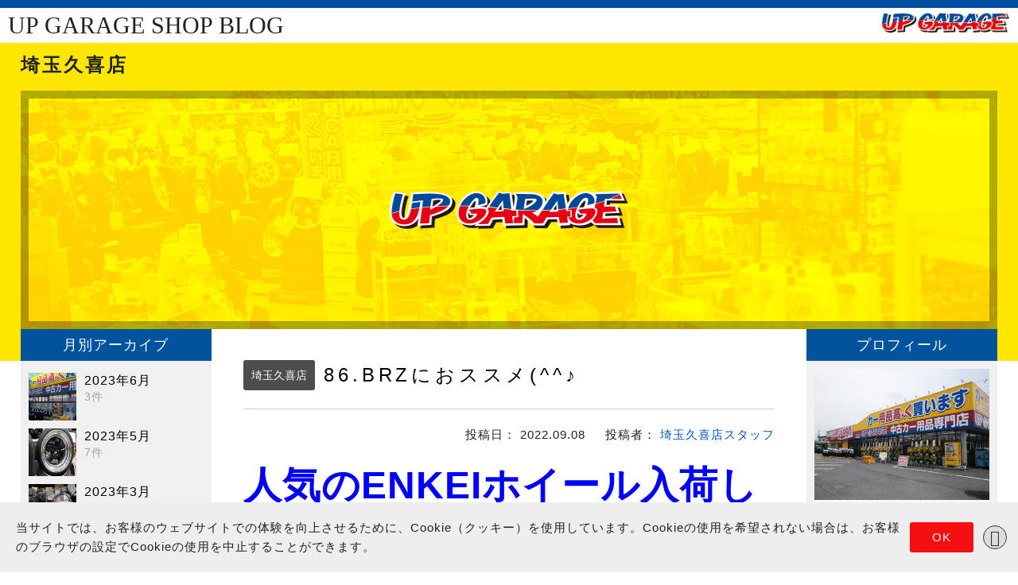

--- FILE ---
content_type: text/html; charset=UTF-8
request_url: https://www.upgarage.com/shopblog/205/2022/09/08/86-brz%E3%81%AB%E3%81%8A%E3%82%B9%E3%82%B9%E3%83%A1%E2%99%AA/
body_size: 59452
content:

<!DOCTYPE html>
<html lang="ja">
<head>
<meta charset="utf-8">
<meta http-equiv="X-UA-Compatible" content="IE=edge">
<meta name="viewport" content="width=device-width, initial-scale=1.0, minimum-scale=1.0, maximum-scale=1.0, user-scalable=no">

						<title>86.BRZにおススメ(^^♪｜アップガレージ埼玉久喜店 公式SHOPブログ</title>
		<meta name="description" content="人気のENKEIホイール入荷しました(=ﾟωﾟ)ﾉ 86.BRZにぴったりサイズ(*´▽｀*)！！ ENKEI Racing RSM9 ピアノブラック + FEDERAL SS95 タイヤホイールセット価格です(≧▽≦)">
<meta name="keywords" content="中古パーツ,中古カー用品,中古カーパーツ,中古バイクパーツ,中古バイク用品,中古自動車パーツ,中古車パーツ,通販,通信販売,ネット通販,UPGARAGE,アップガレージ">

<!--[if lt IE 9]>
<script src="//ie7-js.googlecode.com/svn/version/2.1(beta4)/IE9.js"></script>
<script src="//cdn.jsdelivr.net/html5shiv/3/html5shiv.min.js"></script>
<script src="//cdn.jsdelivr.net/respond/1/respond.min.js"></script>
<script src="//cdn.jsdelivr.net/css3pie/2/PIE_IE9.js"></script>
<![endif]-->

<!--[if lt IE 8]>
<script src=”//cdn.jsdelivr.net/selectivizr/1/selectivizr.min.js”></script>
<script src="//cdn.jsdelivr.net/css3pie/2/PIE_IE678.js"></script>
<![endif]-->

<!--Google APIs jQuery-->
<link rel="stylesheet" href="//ajax.googleapis.com/ajax/libs/jqueryui/1/themes/smoothness/jquery-ui.css">
<script src="//ajax.googleapis.com/ajax/libs/jquery/2.0.2/jquery.min.js"></script>
<script src="//ajax.googleapis.com/ajax/libs/jqueryui/1/jquery-ui.min.js"></script>
<!--/Google APIs jQuery-->

<!-- <script src="//cdnjs.cloudflare.com/ajax/libs/iScroll/5.1.3/iscroll.min.js"></script> -->

<script src="https://www.upgarage.com/shopblog/app/themes/upgarageblog/common/js/iscroll-master/build/iscroll-lite.js?v=1"></script>

<link href="//cdn.jsdelivr.net/meyer-reset/2/reset.min.css" media="screen, projection" rel="stylesheet" type="text/css">
<link rel="stylesheet" href="//maxcdn.bootstrapcdn.com/font-awesome/4.4.0/css/font-awesome.min.css">

<link rel="stylesheet" href="//cdn.jsdelivr.net/jquery.slick/1.6.0/slick.css">
<link rel="stylesheet" href="https://www.upgarage.com/shopblog/app/themes/upgarageblog/common/css/slick-theme.css">
<script src="//cdn.jsdelivr.net/jquery.slick/1.6.0/slick.min.js"></script>
<script src="https://www.upgarage.com/shopblog/app/themes/upgarageblog/common/js/main.js?v=2"></script>

<script src="https://www.upgarage.com/shopblog/app/themes/upgarageblog/common/js/wideslider/wideslider.js"></script>
<script src="https://www.upgarage.com/shopblog/app/themes/upgarageblog/common/js/img-switch.js"></script>

<script>
$(function(){
	$('.shopblog-under').click(function(){
		$('.shopblog-under-inner').slideToggle();
	});
});

jQuery(function($){
	//縦横比をレスポンシブに合わせて調整
	function img_rect(){
		var img_w = $(".rect").css("width");
		$(".rect").css('height',img_w);
	};
	$(window).resize(function(){
		img_rect();
	});
	img_rect();
});
</script>

<link rel="stylesheet" href="//cdnjs.cloudflare.com/ajax/libs/drawer/3.1.0/css/drawer.min.css">
<script src="https://www.upgarage.com/shopblog/app/themes/upgarageblog/common/js/drawer.js"></script>
<script>
$(document).ready(function() {

	$(".drawer").drawer({

	});
});

</script>

<script src="https://www.upgarage.com/shopblog/app/themes/upgarageblog/common/js/jquery.matchHeight-min.js"></script>
<script src="https://www.upgarage.com/shopblog/app/themes/upgarageblog/common/js/setting.js"></script>

<link rel="stylesheet" type="text/css" href="https://www.upgarage.com/shopblog/app/themes/upgarageblog/common/css/style.css?v=1761735787">



<style>
/* PHP分岐のあるstyleを記述 */
/* 左サイド */

/* メイン */
.shopblog-list ul li:nth-child(-n+2){width:50%;padding:0 10px 40px;}
	.shopblog-list ul li:nth-child(-n+2) a.shopblog-inner{display:block;position:relative;width:100%;}
	.shopblog-list ul li:nth-child(-n+2) a.shopblog-inner .shopblog-meta{position:absolute;padding:20px;bottom:0;background:rgba(0,0,0,0.7);width:100%;}
	.shopblog-list ul li:nth-child(-n+2) a.shopblog-inner .shopblog-img{width:100%;height:0;padding-top:100%;}
	.shopblog-list ul li:nth-child(-n+2) a:hover.shopblog-inner .shopblog-meta{}
	.shopblog-list ul li:nth-child(-n+2) a.shopblog-inner .shopblog-meta .date{font-size:14px;color:#999;margin:0;}
	.shopblog-list ul li:nth-child(-n+2) a.shopblog-inner .shopblog-meta .title{font-size:16px;color:#fff;margin:0;}
	.shopblog-list ul li:nth-child(-n+2) a.shopblog-inner .shopblog-meta .author{font-size:14px;color:#999;margin:0;}
  @media screen and (max-width: 1300px) {
	.shopblog-list ul li:nth-child(-n+2) a.shopblog-inner .shopblog-meta{position:relative;}
	.shopblog-list ul li:nth-child(-n+2) a.shopblog-inner .shopblog-img{width:100%;height:0;padding-top:100%;}
 }

@media screen and (max-width: 980px) {
.shopblog-list ul li:nth-child(-n+2){width:100%;padding:0 10px 20px;}
.shopblog-list ul li:nth-child(n+3){width:100%;padding:0 10px 20px;}
	.shopblog-list ul li:nth-child(n+3) a.shopblog-inner .shopblog-meta .date{font-size:12px;color:#999;margin:0;}
	.shopblog-list ul li:nth-child(n+3) a.shopblog-inner .shopblog-meta .title{font-size:12px;color:#000;margin:0;}
	.shopblog-list ul li:nth-child(n+3) a.shopblog-inner .shopblog-meta .author{font-size:12px;color:#999;margin:0;}
 }

@media screen and (min-width: 781px) and (max-width: 880px) {
.shopblog-list ul li:nth-child(-n+2){width:100%;padding:0 10px 20px;}
.shopblog-list ul li:nth-child(n+3){width:100%;padding:0 10px 20px;}
	.shopblog-list ul li:nth-child(n+3) a.shopblog-inner .shopblog-meta .date{font-size:12px;color:#999;margin:0;}
	.shopblog-list ul li:nth-child(n+3) a.shopblog-inner .shopblog-meta .title{font-size:12px;color:#000;margin:0;}
	.shopblog-list ul li:nth-child(n+3) a.shopblog-inner .shopblog-meta .author{font-size:12px;color:#999;margin:0;}
.shopblog-list ul li:nth-child(n+3) a.shopblog-inner .shopblog-img{display:inline-block;width:50px;height:50px;vertical-align:top;}
.shopblog-list ul li:nth-child(n+3) a.shopblog-inner .shopblog-meta{display:inline-block;width:60%;vertical-align:top;padding-left:10px;}

 }

@media screen and (max-width: 780px) {
.shopblog-list ul li:nth-child(-n+2){width:50%;padding:0 10px 40px;}
.shopblog-list ul li:nth-child(n+3){width:100%;padding:0 10px 20px;}
 }


@media screen and (max-width: 640px) {
.shopblog-list ul li:nth-child(-n+2){width:100%;padding:0 10px 20px;}
.shopblog-list ul li:nth-child(n+3){width:100%;padding:0 10px 20px;}
 }

</style>
<script src="https://www.upgarage.com/shopblog/app/themes/upgarageblog/common/js/dropdown.js"></script>

<link rel="shortcut icon" href="">

<script>(function(html){html.className = html.className.replace(/\bno-js\b/,'js')})(document.documentElement);</script>
<meta name='robots' content='max-image-preview:large' />
<link rel='dns-prefetch' href='//static.addtoany.com' />
<link rel='dns-prefetch' href='//www.upgarage.com' />
<link rel='dns-prefetch' href='//fonts.googleapis.com' />
<script type="text/javascript">
window._wpemojiSettings = {"baseUrl":"https:\/\/s.w.org\/images\/core\/emoji\/14.0.0\/72x72\/","ext":".png","svgUrl":"https:\/\/s.w.org\/images\/core\/emoji\/14.0.0\/svg\/","svgExt":".svg","source":{"concatemoji":"https:\/\/www.upgarage.com\/shopblog\/205\/wp-includes\/js\/wp-emoji-release.min.js?ver=f829e282b16eee04cefaf3beb56e437a"}};
/*! This file is auto-generated */
!function(i,n){var o,s,e;function c(e){try{var t={supportTests:e,timestamp:(new Date).valueOf()};sessionStorage.setItem(o,JSON.stringify(t))}catch(e){}}function p(e,t,n){e.clearRect(0,0,e.canvas.width,e.canvas.height),e.fillText(t,0,0);var t=new Uint32Array(e.getImageData(0,0,e.canvas.width,e.canvas.height).data),r=(e.clearRect(0,0,e.canvas.width,e.canvas.height),e.fillText(n,0,0),new Uint32Array(e.getImageData(0,0,e.canvas.width,e.canvas.height).data));return t.every(function(e,t){return e===r[t]})}function u(e,t,n){switch(t){case"flag":return n(e,"\ud83c\udff3\ufe0f\u200d\u26a7\ufe0f","\ud83c\udff3\ufe0f\u200b\u26a7\ufe0f")?!1:!n(e,"\ud83c\uddfa\ud83c\uddf3","\ud83c\uddfa\u200b\ud83c\uddf3")&&!n(e,"\ud83c\udff4\udb40\udc67\udb40\udc62\udb40\udc65\udb40\udc6e\udb40\udc67\udb40\udc7f","\ud83c\udff4\u200b\udb40\udc67\u200b\udb40\udc62\u200b\udb40\udc65\u200b\udb40\udc6e\u200b\udb40\udc67\u200b\udb40\udc7f");case"emoji":return!n(e,"\ud83e\udef1\ud83c\udffb\u200d\ud83e\udef2\ud83c\udfff","\ud83e\udef1\ud83c\udffb\u200b\ud83e\udef2\ud83c\udfff")}return!1}function f(e,t,n){var r="undefined"!=typeof WorkerGlobalScope&&self instanceof WorkerGlobalScope?new OffscreenCanvas(300,150):i.createElement("canvas"),a=r.getContext("2d",{willReadFrequently:!0}),o=(a.textBaseline="top",a.font="600 32px Arial",{});return e.forEach(function(e){o[e]=t(a,e,n)}),o}function t(e){var t=i.createElement("script");t.src=e,t.defer=!0,i.head.appendChild(t)}"undefined"!=typeof Promise&&(o="wpEmojiSettingsSupports",s=["flag","emoji"],n.supports={everything:!0,everythingExceptFlag:!0},e=new Promise(function(e){i.addEventListener("DOMContentLoaded",e,{once:!0})}),new Promise(function(t){var n=function(){try{var e=JSON.parse(sessionStorage.getItem(o));if("object"==typeof e&&"number"==typeof e.timestamp&&(new Date).valueOf()<e.timestamp+604800&&"object"==typeof e.supportTests)return e.supportTests}catch(e){}return null}();if(!n){if("undefined"!=typeof Worker&&"undefined"!=typeof OffscreenCanvas&&"undefined"!=typeof URL&&URL.createObjectURL&&"undefined"!=typeof Blob)try{var e="postMessage("+f.toString()+"("+[JSON.stringify(s),u.toString(),p.toString()].join(",")+"));",r=new Blob([e],{type:"text/javascript"}),a=new Worker(URL.createObjectURL(r),{name:"wpTestEmojiSupports"});return void(a.onmessage=function(e){c(n=e.data),a.terminate(),t(n)})}catch(e){}c(n=f(s,u,p))}t(n)}).then(function(e){for(var t in e)n.supports[t]=e[t],n.supports.everything=n.supports.everything&&n.supports[t],"flag"!==t&&(n.supports.everythingExceptFlag=n.supports.everythingExceptFlag&&n.supports[t]);n.supports.everythingExceptFlag=n.supports.everythingExceptFlag&&!n.supports.flag,n.DOMReady=!1,n.readyCallback=function(){n.DOMReady=!0}}).then(function(){return e}).then(function(){var e;n.supports.everything||(n.readyCallback(),(e=n.source||{}).concatemoji?t(e.concatemoji):e.wpemoji&&e.twemoji&&(t(e.twemoji),t(e.wpemoji)))}))}((window,document),window._wpemojiSettings);
</script>
<style type="text/css">
img.wp-smiley,
img.emoji {
	display: inline !important;
	border: none !important;
	box-shadow: none !important;
	height: 1em !important;
	width: 1em !important;
	margin: 0 0.07em !important;
	vertical-align: -0.1em !important;
	background: none !important;
	padding: 0 !important;
}
</style>
	<link rel='stylesheet' id='wp-block-library-css' href='https://www.upgarage.com/shopblog/205/wp-includes/css/dist/block-library/style.min.css?ver=f829e282b16eee04cefaf3beb56e437a' type='text/css' media='all' />
<style id='wp-block-library-inline-css' type='text/css'>
.has-text-align-justify{text-align:justify;}
</style>
<link rel='stylesheet' id='jetpack-videopress-video-block-view-css' href='https://www.upgarage.com/shopblog/app/plugins/jetpack/jetpack_vendor/automattic/jetpack-videopress/build/block-editor/blocks/video/view.css?minify=false&#038;ver=34ae973733627b74a14e' type='text/css' media='all' />
<link rel='stylesheet' id='mediaelement-css' href='https://www.upgarage.com/shopblog/205/wp-includes/js/mediaelement/mediaelementplayer-legacy.min.css?ver=4.2.17' type='text/css' media='all' />
<link rel='stylesheet' id='wp-mediaelement-css' href='https://www.upgarage.com/shopblog/205/wp-includes/js/mediaelement/wp-mediaelement.min.css?ver=f829e282b16eee04cefaf3beb56e437a' type='text/css' media='all' />
<style id='classic-theme-styles-inline-css' type='text/css'>
/*! This file is auto-generated */
.wp-block-button__link{color:#fff;background-color:#32373c;border-radius:9999px;box-shadow:none;text-decoration:none;padding:calc(.667em + 2px) calc(1.333em + 2px);font-size:1.125em}.wp-block-file__button{background:#32373c;color:#fff;text-decoration:none}
</style>
<style id='global-styles-inline-css' type='text/css'>
body{--wp--preset--color--black: #000000;--wp--preset--color--cyan-bluish-gray: #abb8c3;--wp--preset--color--white: #ffffff;--wp--preset--color--pale-pink: #f78da7;--wp--preset--color--vivid-red: #cf2e2e;--wp--preset--color--luminous-vivid-orange: #ff6900;--wp--preset--color--luminous-vivid-amber: #fcb900;--wp--preset--color--light-green-cyan: #7bdcb5;--wp--preset--color--vivid-green-cyan: #00d084;--wp--preset--color--pale-cyan-blue: #8ed1fc;--wp--preset--color--vivid-cyan-blue: #0693e3;--wp--preset--color--vivid-purple: #9b51e0;--wp--preset--gradient--vivid-cyan-blue-to-vivid-purple: linear-gradient(135deg,rgba(6,147,227,1) 0%,rgb(155,81,224) 100%);--wp--preset--gradient--light-green-cyan-to-vivid-green-cyan: linear-gradient(135deg,rgb(122,220,180) 0%,rgb(0,208,130) 100%);--wp--preset--gradient--luminous-vivid-amber-to-luminous-vivid-orange: linear-gradient(135deg,rgba(252,185,0,1) 0%,rgba(255,105,0,1) 100%);--wp--preset--gradient--luminous-vivid-orange-to-vivid-red: linear-gradient(135deg,rgba(255,105,0,1) 0%,rgb(207,46,46) 100%);--wp--preset--gradient--very-light-gray-to-cyan-bluish-gray: linear-gradient(135deg,rgb(238,238,238) 0%,rgb(169,184,195) 100%);--wp--preset--gradient--cool-to-warm-spectrum: linear-gradient(135deg,rgb(74,234,220) 0%,rgb(151,120,209) 20%,rgb(207,42,186) 40%,rgb(238,44,130) 60%,rgb(251,105,98) 80%,rgb(254,248,76) 100%);--wp--preset--gradient--blush-light-purple: linear-gradient(135deg,rgb(255,206,236) 0%,rgb(152,150,240) 100%);--wp--preset--gradient--blush-bordeaux: linear-gradient(135deg,rgb(254,205,165) 0%,rgb(254,45,45) 50%,rgb(107,0,62) 100%);--wp--preset--gradient--luminous-dusk: linear-gradient(135deg,rgb(255,203,112) 0%,rgb(199,81,192) 50%,rgb(65,88,208) 100%);--wp--preset--gradient--pale-ocean: linear-gradient(135deg,rgb(255,245,203) 0%,rgb(182,227,212) 50%,rgb(51,167,181) 100%);--wp--preset--gradient--electric-grass: linear-gradient(135deg,rgb(202,248,128) 0%,rgb(113,206,126) 100%);--wp--preset--gradient--midnight: linear-gradient(135deg,rgb(2,3,129) 0%,rgb(40,116,252) 100%);--wp--preset--font-size--small: 13px;--wp--preset--font-size--medium: 20px;--wp--preset--font-size--large: 36px;--wp--preset--font-size--x-large: 42px;--wp--preset--spacing--20: 0.44rem;--wp--preset--spacing--30: 0.67rem;--wp--preset--spacing--40: 1rem;--wp--preset--spacing--50: 1.5rem;--wp--preset--spacing--60: 2.25rem;--wp--preset--spacing--70: 3.38rem;--wp--preset--spacing--80: 5.06rem;--wp--preset--shadow--natural: 6px 6px 9px rgba(0, 0, 0, 0.2);--wp--preset--shadow--deep: 12px 12px 50px rgba(0, 0, 0, 0.4);--wp--preset--shadow--sharp: 6px 6px 0px rgba(0, 0, 0, 0.2);--wp--preset--shadow--outlined: 6px 6px 0px -3px rgba(255, 255, 255, 1), 6px 6px rgba(0, 0, 0, 1);--wp--preset--shadow--crisp: 6px 6px 0px rgba(0, 0, 0, 1);}:where(.is-layout-flex){gap: 0.5em;}:where(.is-layout-grid){gap: 0.5em;}body .is-layout-flow > .alignleft{float: left;margin-inline-start: 0;margin-inline-end: 2em;}body .is-layout-flow > .alignright{float: right;margin-inline-start: 2em;margin-inline-end: 0;}body .is-layout-flow > .aligncenter{margin-left: auto !important;margin-right: auto !important;}body .is-layout-constrained > .alignleft{float: left;margin-inline-start: 0;margin-inline-end: 2em;}body .is-layout-constrained > .alignright{float: right;margin-inline-start: 2em;margin-inline-end: 0;}body .is-layout-constrained > .aligncenter{margin-left: auto !important;margin-right: auto !important;}body .is-layout-constrained > :where(:not(.alignleft):not(.alignright):not(.alignfull)){max-width: var(--wp--style--global--content-size);margin-left: auto !important;margin-right: auto !important;}body .is-layout-constrained > .alignwide{max-width: var(--wp--style--global--wide-size);}body .is-layout-flex{display: flex;}body .is-layout-flex{flex-wrap: wrap;align-items: center;}body .is-layout-flex > *{margin: 0;}body .is-layout-grid{display: grid;}body .is-layout-grid > *{margin: 0;}:where(.wp-block-columns.is-layout-flex){gap: 2em;}:where(.wp-block-columns.is-layout-grid){gap: 2em;}:where(.wp-block-post-template.is-layout-flex){gap: 1.25em;}:where(.wp-block-post-template.is-layout-grid){gap: 1.25em;}.has-black-color{color: var(--wp--preset--color--black) !important;}.has-cyan-bluish-gray-color{color: var(--wp--preset--color--cyan-bluish-gray) !important;}.has-white-color{color: var(--wp--preset--color--white) !important;}.has-pale-pink-color{color: var(--wp--preset--color--pale-pink) !important;}.has-vivid-red-color{color: var(--wp--preset--color--vivid-red) !important;}.has-luminous-vivid-orange-color{color: var(--wp--preset--color--luminous-vivid-orange) !important;}.has-luminous-vivid-amber-color{color: var(--wp--preset--color--luminous-vivid-amber) !important;}.has-light-green-cyan-color{color: var(--wp--preset--color--light-green-cyan) !important;}.has-vivid-green-cyan-color{color: var(--wp--preset--color--vivid-green-cyan) !important;}.has-pale-cyan-blue-color{color: var(--wp--preset--color--pale-cyan-blue) !important;}.has-vivid-cyan-blue-color{color: var(--wp--preset--color--vivid-cyan-blue) !important;}.has-vivid-purple-color{color: var(--wp--preset--color--vivid-purple) !important;}.has-black-background-color{background-color: var(--wp--preset--color--black) !important;}.has-cyan-bluish-gray-background-color{background-color: var(--wp--preset--color--cyan-bluish-gray) !important;}.has-white-background-color{background-color: var(--wp--preset--color--white) !important;}.has-pale-pink-background-color{background-color: var(--wp--preset--color--pale-pink) !important;}.has-vivid-red-background-color{background-color: var(--wp--preset--color--vivid-red) !important;}.has-luminous-vivid-orange-background-color{background-color: var(--wp--preset--color--luminous-vivid-orange) !important;}.has-luminous-vivid-amber-background-color{background-color: var(--wp--preset--color--luminous-vivid-amber) !important;}.has-light-green-cyan-background-color{background-color: var(--wp--preset--color--light-green-cyan) !important;}.has-vivid-green-cyan-background-color{background-color: var(--wp--preset--color--vivid-green-cyan) !important;}.has-pale-cyan-blue-background-color{background-color: var(--wp--preset--color--pale-cyan-blue) !important;}.has-vivid-cyan-blue-background-color{background-color: var(--wp--preset--color--vivid-cyan-blue) !important;}.has-vivid-purple-background-color{background-color: var(--wp--preset--color--vivid-purple) !important;}.has-black-border-color{border-color: var(--wp--preset--color--black) !important;}.has-cyan-bluish-gray-border-color{border-color: var(--wp--preset--color--cyan-bluish-gray) !important;}.has-white-border-color{border-color: var(--wp--preset--color--white) !important;}.has-pale-pink-border-color{border-color: var(--wp--preset--color--pale-pink) !important;}.has-vivid-red-border-color{border-color: var(--wp--preset--color--vivid-red) !important;}.has-luminous-vivid-orange-border-color{border-color: var(--wp--preset--color--luminous-vivid-orange) !important;}.has-luminous-vivid-amber-border-color{border-color: var(--wp--preset--color--luminous-vivid-amber) !important;}.has-light-green-cyan-border-color{border-color: var(--wp--preset--color--light-green-cyan) !important;}.has-vivid-green-cyan-border-color{border-color: var(--wp--preset--color--vivid-green-cyan) !important;}.has-pale-cyan-blue-border-color{border-color: var(--wp--preset--color--pale-cyan-blue) !important;}.has-vivid-cyan-blue-border-color{border-color: var(--wp--preset--color--vivid-cyan-blue) !important;}.has-vivid-purple-border-color{border-color: var(--wp--preset--color--vivid-purple) !important;}.has-vivid-cyan-blue-to-vivid-purple-gradient-background{background: var(--wp--preset--gradient--vivid-cyan-blue-to-vivid-purple) !important;}.has-light-green-cyan-to-vivid-green-cyan-gradient-background{background: var(--wp--preset--gradient--light-green-cyan-to-vivid-green-cyan) !important;}.has-luminous-vivid-amber-to-luminous-vivid-orange-gradient-background{background: var(--wp--preset--gradient--luminous-vivid-amber-to-luminous-vivid-orange) !important;}.has-luminous-vivid-orange-to-vivid-red-gradient-background{background: var(--wp--preset--gradient--luminous-vivid-orange-to-vivid-red) !important;}.has-very-light-gray-to-cyan-bluish-gray-gradient-background{background: var(--wp--preset--gradient--very-light-gray-to-cyan-bluish-gray) !important;}.has-cool-to-warm-spectrum-gradient-background{background: var(--wp--preset--gradient--cool-to-warm-spectrum) !important;}.has-blush-light-purple-gradient-background{background: var(--wp--preset--gradient--blush-light-purple) !important;}.has-blush-bordeaux-gradient-background{background: var(--wp--preset--gradient--blush-bordeaux) !important;}.has-luminous-dusk-gradient-background{background: var(--wp--preset--gradient--luminous-dusk) !important;}.has-pale-ocean-gradient-background{background: var(--wp--preset--gradient--pale-ocean) !important;}.has-electric-grass-gradient-background{background: var(--wp--preset--gradient--electric-grass) !important;}.has-midnight-gradient-background{background: var(--wp--preset--gradient--midnight) !important;}.has-small-font-size{font-size: var(--wp--preset--font-size--small) !important;}.has-medium-font-size{font-size: var(--wp--preset--font-size--medium) !important;}.has-large-font-size{font-size: var(--wp--preset--font-size--large) !important;}.has-x-large-font-size{font-size: var(--wp--preset--font-size--x-large) !important;}
.wp-block-navigation a:where(:not(.wp-element-button)){color: inherit;}
:where(.wp-block-post-template.is-layout-flex){gap: 1.25em;}:where(.wp-block-post-template.is-layout-grid){gap: 1.25em;}
:where(.wp-block-columns.is-layout-flex){gap: 2em;}:where(.wp-block-columns.is-layout-grid){gap: 2em;}
.wp-block-pullquote{font-size: 1.5em;line-height: 1.6;}
</style>
<link rel='stylesheet' id='wordpress-popular-posts-css-css' href='https://www.upgarage.com/shopblog/app/plugins/wordpress-popular-posts/assets/css/wpp.css?ver=6.1.3' type='text/css' media='all' />
<link rel='stylesheet' id='twentysixteen-fonts-css' href='https://fonts.googleapis.com/css?family=Merriweather%3A400%2C700%2C900%2C400italic%2C700italic%2C900italic%7CMontserrat%3A400%2C700%7CInconsolata%3A400&#038;subset=latin%2Clatin-ext' type='text/css' media='all' />
<link rel='stylesheet' id='genericons-css' href='https://www.upgarage.com/shopblog/app/plugins/jetpack/_inc/genericons/genericons/genericons.css?ver=3.1' type='text/css' media='all' />
<link rel='stylesheet' id='twentysixteen-style-css' href='https://www.upgarage.com/shopblog/app/themes/upgarageblog/style.css?ver=f829e282b16eee04cefaf3beb56e437a' type='text/css' media='all' />
<!--[if lt IE 10]>
<link rel='stylesheet' id='twentysixteen-ie-css' href='https://www.upgarage.com/shopblog/app/themes/upgarageblog/css/ie.css?ver=20160412' type='text/css' media='all' />
<![endif]-->
<!--[if lt IE 9]>
<link rel='stylesheet' id='twentysixteen-ie8-css' href='https://www.upgarage.com/shopblog/app/themes/upgarageblog/css/ie8.css?ver=20160412' type='text/css' media='all' />
<![endif]-->
<!--[if lt IE 8]>
<link rel='stylesheet' id='twentysixteen-ie7-css' href='https://www.upgarage.com/shopblog/app/themes/upgarageblog/css/ie7.css?ver=20160412' type='text/css' media='all' />
<![endif]-->
<link rel='stylesheet' id='addtoany-css' href='https://www.upgarage.com/shopblog/app/plugins/add-to-any/addtoany.min.css?ver=1.16' type='text/css' media='all' />
<link rel='stylesheet' id='jetpack_css-css' href='https://www.upgarage.com/shopblog/app/plugins/jetpack/css/jetpack.css?ver=12.2.1' type='text/css' media='all' />
<script id="addtoany-core-js-before" type="text/javascript">
window.a2a_config=window.a2a_config||{};a2a_config.callbacks=[];a2a_config.overlays=[];a2a_config.templates={};a2a_localize = {
	Share: "Share",
	Save: "Save",
	Subscribe: "Subscribe",
	Email: "Email",
	Bookmark: "Bookmark",
	ShowAll: "Show all",
	ShowLess: "Show less",
	FindServices: "Find service(s)",
	FindAnyServiceToAddTo: "Instantly find any service to add to",
	PoweredBy: "Powered by",
	ShareViaEmail: "Share via email",
	SubscribeViaEmail: "Subscribe via email",
	BookmarkInYourBrowser: "Bookmark in your browser",
	BookmarkInstructions: "Press Ctrl+D or \u2318+D to bookmark this page",
	AddToYourFavorites: "Add to your favorites",
	SendFromWebOrProgram: "Send from any email address or email program",
	EmailProgram: "Email program",
	More: "More&#8230;",
	ThanksForSharing: "Thanks for sharing!",
	ThanksForFollowing: "Thanks for following!"
};
</script>
<script type='text/javascript' async src='https://static.addtoany.com/menu/page.js' id='addtoany-core-js'></script>
<script type='text/javascript' src='https://www.upgarage.com/shopblog/205/wp-includes/js/jquery/jquery.min.js?ver=3.7.0' id='jquery-core-js'></script>
<script type='text/javascript' src='https://www.upgarage.com/shopblog/205/wp-includes/js/jquery/jquery-migrate.min.js?ver=3.4.1' id='jquery-migrate-js'></script>
<script type='text/javascript' async src='https://www.upgarage.com/shopblog/app/plugins/add-to-any/addtoany.min.js?ver=1.1' id='addtoany-jquery-js'></script>
<script id="wpp-json" type="application/json">
{"sampling_active":0,"sampling_rate":100,"ajax_url":"https:\/\/www.upgarage.com\/shopblog\/205\/wp-json\/wordpress-popular-posts\/v1\/popular-posts","api_url":"https:\/\/www.upgarage.com\/shopblog\/205\/wp-json\/wordpress-popular-posts","ID":1898,"token":"ad4b9f3c92","lang":0,"debug":0}
</script>
<script type='text/javascript' src='https://www.upgarage.com/shopblog/app/plugins/wordpress-popular-posts/assets/js/wpp.min.js?ver=6.1.3' id='wpp-js-js'></script>
<!--[if lt IE 9]>
<script type='text/javascript' src='https://www.upgarage.com/shopblog/app/themes/upgarageblog/js/html5.js?ver=3.7.3' id='twentysixteen-html5-js'></script>
<![endif]-->
<link rel="https://api.w.org/" href="https://www.upgarage.com/shopblog/205/wp-json/" /><link rel="alternate" type="application/json" href="https://www.upgarage.com/shopblog/205/wp-json/wp/v2/posts/1898" /><link rel="canonical" href="https://www.upgarage.com/shopblog/205/2022/09/08/86-brz%e3%81%ab%e3%81%8a%e3%82%b9%e3%82%b9%e3%83%a1%e2%99%aa/" />
<link rel="alternate" type="application/json+oembed" href="https://www.upgarage.com/shopblog/205/wp-json/oembed/1.0/embed?url=https%3A%2F%2Fwww.upgarage.com%2Fshopblog%2F205%2F2022%2F09%2F08%2F86-brz%25e3%2581%25ab%25e3%2581%258a%25e3%2582%25b9%25e3%2582%25b9%25e3%2583%25a1%25e2%2599%25aa%2F" />
<link rel="alternate" type="text/xml+oembed" href="https://www.upgarage.com/shopblog/205/wp-json/oembed/1.0/embed?url=https%3A%2F%2Fwww.upgarage.com%2Fshopblog%2F205%2F2022%2F09%2F08%2F86-brz%25e3%2581%25ab%25e3%2581%258a%25e3%2582%25b9%25e3%2582%25b9%25e3%2583%25a1%25e2%2599%25aa%2F&#038;format=xml" />
            <style id="wpp-loading-animation-styles">@-webkit-keyframes bgslide{from{background-position-x:0}to{background-position-x:-200%}}@keyframes bgslide{from{background-position-x:0}to{background-position-x:-200%}}.wpp-widget-placeholder,.wpp-widget-block-placeholder{margin:0 auto;width:60px;height:3px;background:#dd3737;background:linear-gradient(90deg,#dd3737 0%,#571313 10%,#dd3737 100%);background-size:200% auto;border-radius:3px;-webkit-animation:bgslide 1s infinite linear;animation:bgslide 1s infinite linear}</style>
            <style type="text/css">.recentcomments a{display:inline !important;padding:0 !important;margin:0 !important;}</style>
<!-- Jetpack Open Graph Tags -->
<meta property="og:type" content="article" />
<meta property="og:title" content="86.BRZにおススメ(^^♪" />
<meta property="og:url" content="https://www.upgarage.com/shopblog/205/2022/09/08/86-brz%e3%81%ab%e3%81%8a%e3%82%b9%e3%82%b9%e3%83%a1%e2%99%aa/" />
<meta property="og:description" content="人気のENKEIホイール入荷しました(=ﾟωﾟ)ﾉ 86.BRZにぴったりサイズ(*´▽｀*)！！ ENKEI&hellip;" />
<meta property="article:published_time" content="2022-09-08T07:23:38+00:00" />
<meta property="article:modified_time" content="2022-09-08T07:23:38+00:00" />
<meta property="og:site_name" content="埼玉久喜店" />
<meta property="og:image" content="https://www.upgarage.com/shopblog/app/uploads/sites/38/2022/09/DSCN3601.jpg" />
<meta property="og:image:width" content="2272" />
<meta property="og:image:height" content="1704" />
<meta property="og:image:alt" content="" />
<meta property="og:locale" content="ja_JP" />
<meta name="twitter:text:title" content="86.BRZにおススメ(^^♪" />
<meta name="twitter:image" content="https://www.upgarage.com/shopblog/app/uploads/sites/38/2022/09/DSCN3601.jpg?w=640" />
<meta name="twitter:card" content="summary_large_image" />

<!-- End Jetpack Open Graph Tags -->

</head>

<body style="padding:0;" class="post-template-default single single-post postid-1898 single-format-standard drawer drawer--right">

<!-- Google Tag Manager -->
<noscript><iframe src="//www.googletagmanager.com/ns.html?id=GTM-MCKL3M" height="0" width="0" style="display:none;visibility:hidden"></iframe></noscript>
<script>(function(w,d,s,l,i){w[l]=w[l]||[];w[l].push({'gtm.start':new Date().getTime(),event:'gtm.js'});var f=d.getElementsByTagName(s)[0],j=d.createElement(s),dl=l!='dataLayer'?'&l='+l:'';j.async=true;j.src='//www.googletagmanager.com/gtm.js?id='+i+dl;f.parentNode.insertBefore(j,f);})(window,document,'script','dataLayer','GTM-MCKL3M');</script>
<!-- End Google Tag Manager -->

<button type="button" class="drawer-toggle drawer-hamburger">
	<span class="sr-only">toggle navigation</span>
	<i class="fa fa-bars"></i>
</button>


<nav class="drawer-nav">

	<ul class="drawer-menu">

		<li class="drawer-top">
			<div class="shopblog-drawer-top" style="text-align: center;">
				<h4 class="hd4 hdstrong">MENU</h4>

				
				<a href="https://www.upgarage.com/shop/205" class="shopblog-drawer-top-shop">店舗詳細<br>ページへ</a>

				<a href="https://www.upgarage.com" class="shopblog-drawer-top-upg">アップガレージ<br>サイトへ</a>
			</div>

		</li>
			<li class="drawer-dropdown-wrap drawer-dropdown">
			<dt data-toggle="dropdown"><i class="fa fa-calendar" aria-hidden="true"></i>月別アーカイブ</dt>
			<dd class="drawer-dropdown-menu">
				<ul>
																				<li>
						<a href="https://www.upgarage.com/shopblog/205/2023/06/">
							
														2023年6月
						</a>
					</li>
															<li>
						<a href="https://www.upgarage.com/shopblog/205/2023/05/">
							
														2023年5月
						</a>
					</li>
															<li>
						<a href="https://www.upgarage.com/shopblog/205/2023/03/">
							
														2023年3月
						</a>
					</li>
															<li>
						<a href="https://www.upgarage.com/shopblog/205/2023/02/">
							
														2023年2月
						</a>
					</li>
															<li>
						<a href="https://www.upgarage.com/shopblog/205/2023/01/">
							
														2023年1月
						</a>
					</li>
															<li>
						<a href="https://www.upgarage.com/shopblog/205/2022/12/">
							
														2022年12月
						</a>
					</li>
															<li>
						<a href="https://www.upgarage.com/shopblog/205/2022/11/">
							
														2022年11月
						</a>
					</li>
															<li>
						<a href="https://www.upgarage.com/shopblog/205/2022/09/">
							
														2022年9月
						</a>
					</li>
															<li>
						<a href="https://www.upgarage.com/shopblog/205/2022/08/">
							
														2022年8月
						</a>
					</li>
															<li>
						<a href="https://www.upgarage.com/shopblog/205/2022/07/">
							
														2022年7月
						</a>
					</li>
															<li>
						<a href="https://www.upgarage.com/shopblog/205/2022/06/">
							
														2022年6月
						</a>
					</li>
															<li>
						<a href="https://www.upgarage.com/shopblog/205/2022/05/">
							
														2022年5月
						</a>
					</li>
															<li>
						<a href="https://www.upgarage.com/shopblog/205/2022/04/">
							
														2022年4月
						</a>
					</li>
															<li>
						<a href="https://www.upgarage.com/shopblog/205/2022/03/">
							
														2022年3月
						</a>
					</li>
															<li>
						<a href="https://www.upgarage.com/shopblog/205/2022/02/">
							
														2022年2月
						</a>
					</li>
															<li>
						<a href="https://www.upgarage.com/shopblog/205/2022/01/">
							
														2022年1月
						</a>
					</li>
															<li>
						<a href="https://www.upgarage.com/shopblog/205/2021/12/">
							
														2021年12月
						</a>
					</li>
															<li>
						<a href="https://www.upgarage.com/shopblog/205/2021/09/">
							
														2021年9月
						</a>
					</li>
															<li>
						<a href="https://www.upgarage.com/shopblog/205/2021/08/">
							
														2021年8月
						</a>
					</li>
															<li>
						<a href="https://www.upgarage.com/shopblog/205/2021/07/">
							
														2021年7月
						</a>
					</li>
															<li>
						<a href="https://www.upgarage.com/shopblog/205/2017/07/">
							
														2017年7月
						</a>
					</li>
															<li>
						<a href="https://www.upgarage.com/shopblog/205/2017/03/">
							
														2017年3月
						</a>
					</li>
																			</ul>
			</dd>
		</li>

		<li class="drawer-dropdown-wrap drawer-dropdown">
			<dt data-toggle="dropdown"><i class="fa fa-list-alt" aria-hidden="true"></i>カテゴリー</dt>
			<dd class="drawer-dropdown-menu">
				<ul>
															<li>
						<a href="https://www.upgarage.com/shopblog/205/category/%e6%96%b0%e7%9d%80%e6%83%85%e5%a0%b1/">
							新着情報						</a>
					</li>
																									<li>
						<a href="https://www.upgarage.com/shopblog/205/category/parts-info/">
							パーツ情報						</a>
					</li>
																									<li>
						<a href="https://www.upgarage.com/shopblog/205/category/cat/cat-audio-speaker/">
							カーオーディオ/スピーカー						</a>
					</li>
																									<li>
						<a href="https://www.upgarage.com/shopblog/205/category/cat/cat-tire/">
							タイヤ・ホイール						</a>
					</li>
																									<li>
						<a href="https://www.upgarage.com/shopblog/205/category/cat/">
							カテゴリー						</a>
					</li>
																									<li>
						<a href="https://www.upgarage.com/shopblog/205/category/information/">
							お役立ち情報						</a>
					</li>
																			</ul>

			</dd>
		</li>

		<li class="drawer-dropdown-wrap drawer-dropdown">
			<dt data-toggle="dropdown"><i class="fa fa-tags" aria-hidden="true"></i>タグ</dt>
			<dd class="drawer-dropdown-menu">
			<div class="shop-side-tags-sp">
							</div>
			</dd>
		</li>
		<li>
			<div class="shopblog−sidenav second sp">
							<div class="h3-wrap" style="margin-top: 30px;">
					<h3 class="shop-side-h3">関連サイト</h3>
				</div>
				<div class="shopblog-side-bnr">
					<a href="/" target=""><img src="https://www.upgarage.com/shopblog/app/themes/upgarageblog/common/img/logo-business-upg.png" alt="UP GARAGE" data-pin-nopin="true"></a>
					<a href="https://www.tokyo-tire.com/" target="_blank"><img src="https://www.upgarage.com/shopblog/app/themes/upgarageblog/common/img/logo-business-tire.png" alt="東京タイヤ" data-pin-nopin="true"></a>
				</div>
			</div>
		</li>
	</ul>

</nav>

<article>

	<header class="site-header">
		<nav class="global">
			<ul class="pc">
				<li><a href="https://www.upgarage.com/shopblog/205"><span>UP GARAGE SHOP BLOG</span></a></li>
				<li><a href="/"><span><img src="https://www.upgarage.com/shopblog/app/themes/upgarageblog/common/img/logo.png" alt="" data-mh="thumb"></span></a></li>
			</ul>
			<ul class="sp">
				<li><a href="https://www.upgarage.com/shopblog/205"><span>UP GARAGE SHOP BLOG</span></a></li>
				<li><a href="/"><span><img src="https://www.upgarage.com/shopblog/app/themes/upgarageblog/common/img/logo.png" alt="" data-mh="thumb"></span></a></li>
			</ul>
		</nav>
	</header>

	<!--メインビジュアル-->

	<!-- 業態ごとのカラー変更-->
	
								<div class="container color-UPG" style="margin:0;padding:0;">
							
<!-- ========= メインコンテンツ ========= -->
<section class="c-box">
	<div class="blog-header">
		<div class="shopwrapper-top">
			<h1 class="shop-blog-title">埼玉久喜店</h1>
																				<div class="shop-blog-visual" style="background:url('https://www.upgarage.com/shopblog/app/themes/upgarageblog/common/img/blog-dummy-upg.png') center center;background-size:cover;box-shadow:0 0 0px 10px rgba(0,0,0,0.3) inset;"></div>
																	</div>
	</div>

	<div class="shopwrapper">
		<div class="blog-wrap">
			
<div class="shopblog−sidenav">
	<div class="h3-wrap">
		<h3 class="shop-side-h3">月別アーカイブ</h3>
	</div>	
	<ul class="shopblog-side-list">
					<li>
			<a href="https://www.upgarage.com/shopblog/205/2023/06/">
						
				<div><img src="https://static.upgarage.com/shopblog-img/sites/38/2023/06/29191531/DSCN8863-300x225.jpg">
								<p>2023年6月<br>
				<span>3件</span></p></div>
			</a>
		</li>
				<li>
			<a href="https://www.upgarage.com/shopblog/205/2023/05/">
						
				<div><img src="https://static.upgarage.com/shopblog-img/sites/38/2023/05/30190604/DSCN9222-300x225.jpg">
								<p>2023年5月<br>
				<span>7件</span></p></div>
			</a>
		</li>
				<li>
			<a href="https://www.upgarage.com/shopblog/205/2023/03/">
						
				<div><img src="https://static.upgarage.com/shopblog-img/sites/38/2023/03/09183651/DSCN5493-300x225.jpg">
								<p>2023年3月<br>
				<span>2件</span></p></div>
			</a>
		</li>
				<li>
			<a href="https://www.upgarage.com/shopblog/205/2023/02/">
						
				<div><img src="https://static.upgarage.com/shopblog-img/sites/38/2023/02/25182132/DSCN4367-300x225.jpg">
								<p>2023年2月<br>
				<span>3件</span></p></div>
			</a>
		</li>
				<li>
			<a href="https://www.upgarage.com/shopblog/205/2023/01/">
						
				<div><img src="https://static.upgarage.com/shopblog-img/sites/38/2023/01/13170924/DSCN1450-300x225.jpg">
								<p>2023年1月<br>
				<span>1件</span></p></div>
			</a>
		</li>
				<li>
			<a href="https://www.upgarage.com/shopblog/205/2022/12/">
						
				<div><img src="https://static.upgarage.com/shopblog-img/sites/38/2022/12/08190517/DSCN9138-300x225.jpg">
								<p>2022年12月<br>
				<span>1件</span></p></div>
			</a>
		</li>
				<li>
			<a href="https://www.upgarage.com/shopblog/205/2022/11/">
						
				<div><img src="https://static.upgarage.com/shopblog-img/sites/38/2022/11/26114547/DSCN1121-300x225.jpg">
								<p>2022年11月<br>
				<span>2件</span></p></div>
			</a>
		</li>
				<li>
			<a href="https://www.upgarage.com/shopblog/205/2022/09/">
						
				<div><img src="https://static.upgarage.com/shopblog-img/sites/38/2022/09/26223734/DSCN5588-300x225.jpg">
								<p>2022年9月<br>
				<span>19件</span></p></div>
			</a>
		</li>
				<li>
			<a href="https://www.upgarage.com/shopblog/205/2022/08/">
						
				<div><img src="https://static.upgarage.com/shopblog-img/sites/38/2022/08/31184651/DSCN6144-300x225.jpg">
								<p>2022年8月<br>
				<span>25件</span></p></div>
			</a>
		</li>
				<li>
			<a href="https://www.upgarage.com/shopblog/205/2022/07/">
						
				<div><img src="https://static.upgarage.com/shopblog-img/sites/38/2022/07/31115946/DSCN5594-300x225.jpg">
								<p>2022年7月<br>
				<span>40件</span></p></div>
			</a>
		</li>
				<li>
			<a href="https://www.upgarage.com/shopblog/205/2022/06/">
						
				<div><img src="https://static.upgarage.com/shopblog-img/sites/38/2022/06/30115356/DSCN3533-300x225.jpg">
								<p>2022年6月<br>
				<span>35件</span></p></div>
			</a>
		</li>
				<li>
			<a href="https://www.upgarage.com/shopblog/205/2022/05/">
						
				<div><img src="https://static.upgarage.com/shopblog-img/sites/38/2022/05/31133919/DSCN7563-300x225.jpg">
								<p>2022年5月<br>
				<span>20件</span></p></div>
			</a>
		</li>
				<li>
			<a href="https://www.upgarage.com/shopblog/205/2022/04/">
						
				<div><img src="https://static.upgarage.com/shopblog-img/sites/38/2022/04/28155225/DSCN3868-300x225.jpg">
								<p>2022年4月<br>
				<span>26件</span></p></div>
			</a>
		</li>
				<li>
			<a href="https://www.upgarage.com/shopblog/205/2022/03/">
						
				<div><img src="https://static.upgarage.com/shopblog-img/sites/38/2022/03/31172357/DSCN9987-300x225.jpg">
								<p>2022年3月<br>
				<span>35件</span></p></div>
			</a>
		</li>
				<li>
			<a href="https://www.upgarage.com/shopblog/205/2022/02/">
						
				<div><img src="https://static.upgarage.com/shopblog-img/sites/38/2022/02/28132812/DSCN9495-300x225.jpg">
								<p>2022年2月<br>
				<span>25件</span></p></div>
			</a>
		</li>
				<li>
			<a href="https://www.upgarage.com/shopblog/205/2022/01/">
						
				<div><img src="https://static.upgarage.com/shopblog-img/sites/38/2022/01/31170430/DSCN9828-300x225.jpg">
								<p>2022年1月<br>
				<span>16件</span></p></div>
			</a>
		</li>
				<li>
			<a href="https://www.upgarage.com/shopblog/205/2021/12/">
						
				<div><img src="https://static.upgarage.com/shopblog-img/sites/38/2021/12/03174822/DSCN0809-300x225.jpg">
								<p>2021年12月<br>
				<span>1件</span></p></div>
			</a>
		</li>
				<li>
			<a href="https://www.upgarage.com/shopblog/205/2021/09/">
						
				<div><img src="https://static.upgarage.com/shopblog-img/sites/38/2021/09/16153203/DSCN1504-300x225.jpg">
								<p>2021年9月<br>
				<span>3件</span></p></div>
			</a>
		</li>
				<li>
			<a href="https://www.upgarage.com/shopblog/205/2021/08/">
						
				<div><img src="https://static.upgarage.com/shopblog-img/sites/38/2021/08/25150424/edaa17a4fd56aac58e6cc039a0a8217e-300x300.jpg">
								<p>2021年8月<br>
				<span>4件</span></p></div>
			</a>
		</li>
				<li>
			<a href="https://www.upgarage.com/shopblog/205/2021/07/">
						
				<div><img src="https://static.upgarage.com/shopblog-img/sites/38/2021/07/28191130/DSCN7611-300x225.jpg">
								<p>2021年7月<br>
				<span>5件</span></p></div>
			</a>
		</li>
				<li>
			<a href="https://www.upgarage.com/shopblog/205/2017/07/">
						
				<div><img src="https://static.upgarage.com/shopblog-img/sites/38/2017/07/28011434/DSCN2414-2-300x225.jpg">
								<p>2017年7月<br>
				<span>2件</span></p></div>
			</a>
		</li>
				<li>
			<a href="https://www.upgarage.com/shopblog/205/2017/03/">
						
				<div><img src="https://www.upgarage.com/shopblog/app/themes/upgarageblog/common/img/nophoto.png">
								<p>2017年3月<br>
				<span>1件</span></p></div>
			</a>
		</li>
				</ul>

	<div class="h3-wrap">
		<h3 class="shop-side-h3">カテゴリー</h3>
	</div>	

	<ul class="shopblog-side-list">
							<li>
			<a href="https://www.upgarage.com/shopblog/205/category/%e6%96%b0%e7%9d%80%e6%83%85%e5%a0%b1/">
				<div><img src="https://static.upgarage.com/shopblog-img/sites/38/2022/04/13160314/DSCN8729-300x225.jpg"><p>新着情報<br><span>
				3件</span></p></div>
			</a>
		</li>
							<li>
			<a href="https://www.upgarage.com/shopblog/205/category/parts-info/">
				<div><img src="https://static.upgarage.com/shopblog-img/sites/38/2022/09/18135336/DSCN6340-300x225.jpg"><p>パーツ情報<br><span>
				53件</span></p></div>
			</a>
		</li>
							<li>
			<a href="https://www.upgarage.com/shopblog/205/category/cat/cat-audio-speaker/">
				<div><img src="https://static.upgarage.com/shopblog-img/sites/38/2022/04/06192156/DSCN7814-300x225.jpg"><p>カーオーディオ/スピーカー<br><span>
				1件</span></p></div>
			</a>
		</li>
							<li>
			<a href="https://www.upgarage.com/shopblog/205/category/cat/cat-tire/">
				<div><img src="https://static.upgarage.com/shopblog-img/sites/38/2022/06/14151806/DSCN4965-300x225.jpg"><p>タイヤ・ホイール<br><span>
				13件</span></p></div>
			</a>
		</li>
							<li>
			<a href="https://www.upgarage.com/shopblog/205/category/cat/">
				<div><img src="https://static.upgarage.com/shopblog-img/sites/38/2022/06/14151806/DSCN4965-300x225.jpg"><p>カテゴリー<br><span>
				1件</span></p></div>
			</a>
		</li>
							<li>
			<a href="https://www.upgarage.com/shopblog/205/category/information/">
				<div><img src="https://static.upgarage.com/shopblog-img/sites/38/2022/07/23161302/5ba897d6d697425ab4b38f14e988b482-2-300x230.png"><p>お役立ち情報<br><span>
				7件</span></p></div>
			</a>
		</li>
					
	</ul>
    <!--
		<div class="h3-wrap">
		<h3 class="shop-side-h3">タグ</h3>
	</div>
	<div class="shop-side-tags">
			</div>
		    -->
<div class="shopblog-home-btn"><a href="/shopblog/" class="shopblog-btn-detail">ショップブログ<br>総合トップへ</a></div>
				</div>
			<div class="shopblog−main">
								<h2 class="maintitle">
					<small>埼玉久喜店</small>
					86.BRZにおススメ(^^♪				</h2>
				<div class="single-meta">
					<span class="single-meta-date">投稿日：</span>
					<span class="single-meta-date-out">2022.09.08</span><br class="single-meta-br">
					<span class="single-meta-author">投稿者：</span>
					<span class="single-meta-author-out"><a href="https://www.upgarage.com/shopblog/205/author/94kuki/" title="埼玉久喜店スタッフ の投稿" rel="author">埼玉久喜店スタッフ</a></span>
				</div>
				<div class="blogcontent">
										<p><span style="font-size: 36pt;color: #0000ff"><strong><span style="font-family: 'arial black', sans-serif">人気のENKEIホイール入荷しました(=ﾟωﾟ)ﾉ<br />
</span></strong></span><span style="font-size: 36pt"><strong><span style="font-family: 'arial black', sans-serif"><span style="color: #ff00ff"><br />
86.BRZにぴったりサイズ(*´▽｀*)！！<br />
ENKEI Racing<br />
</span></span></strong><strong><span style="font-family: 'arial black', sans-serif"><span style="color: #ff00ff">RSM9 ピアノブラック<br />
+ FEDERAL SS95<br />
タイヤホイールセット価格です(≧▽≦)</span></span></strong></span></p>
<p><img decoding="async" fetchpriority="high" class="alignnone size-full wp-image-1906" src="https://static.upgarage.com/shopblog-img/sites/38/2022/09/08161724/DSCN3601.jpg" alt="" width="2272" height="1704" srcset="https://static.upgarage.com/shopblog-img/sites/38/2022/09/08161724/DSCN3601.jpg 2272w, https://static.upgarage.com/shopblog-img/sites/38/2022/09/08161724/DSCN3601-300x225.jpg 300w, https://static.upgarage.com/shopblog-img/sites/38/2022/09/08161724/DSCN3601-768x576.jpg 768w, https://static.upgarage.com/shopblog-img/sites/38/2022/09/08161724/DSCN3601-1024x768.jpg 1024w, https://static.upgarage.com/shopblog-img/sites/38/2022/09/08161724/DSCN3601-1200x900.jpg 1200w" sizes="(max-width: 709px) 85vw, (max-width: 909px) 67vw, (max-width: 1362px) 62vw, 840px" /><br />
<img decoding="async" class="alignnone size-full wp-image-1907" src="https://static.upgarage.com/shopblog-img/sites/38/2022/09/08161816/DSCN3602.jpg" alt="" width="2272" height="1704" srcset="https://static.upgarage.com/shopblog-img/sites/38/2022/09/08161816/DSCN3602.jpg 2272w, https://static.upgarage.com/shopblog-img/sites/38/2022/09/08161816/DSCN3602-300x225.jpg 300w, https://static.upgarage.com/shopblog-img/sites/38/2022/09/08161816/DSCN3602-768x576.jpg 768w, https://static.upgarage.com/shopblog-img/sites/38/2022/09/08161816/DSCN3602-1024x768.jpg 1024w, https://static.upgarage.com/shopblog-img/sites/38/2022/09/08161816/DSCN3602-1200x900.jpg 1200w" sizes="(max-width: 709px) 85vw, (max-width: 909px) 67vw, (max-width: 1362px) 62vw, 840px" /></p>
<p><span style="font-size: 36pt;color: #0000ff"><strong><span style="font-family: 'arial black', sans-serif">なんとタイヤは未使用！！<br />
当店おススメです(*^^)v</span></strong></span></p>
<p>&nbsp;</p>
<p>&nbsp;</p>
<div class="addtoany_share_save_container addtoany_content addtoany_content_bottom"><div class="a2a_kit a2a_kit_size_32 addtoany_list" data-a2a-url="https://www.upgarage.com/shopblog/205/2022/09/08/86-brz%e3%81%ab%e3%81%8a%e3%82%b9%e3%82%b9%e3%83%a1%e2%99%aa/" data-a2a-title="86.BRZにおススメ(^^♪"><a class="a2a_button_facebook" href="https://www.addtoany.com/add_to/facebook?linkurl=https%3A%2F%2Fwww.upgarage.com%2Fshopblog%2F205%2F2022%2F09%2F08%2F86-brz%25e3%2581%25ab%25e3%2581%258a%25e3%2582%25b9%25e3%2582%25b9%25e3%2583%25a1%25e2%2599%25aa%2F&amp;linkname=86.BRZ%E3%81%AB%E3%81%8A%E3%82%B9%E3%82%B9%E3%83%A1%28%5E%5E%E2%99%AA" title="Facebook" rel="nofollow noopener" target="_blank"></a><a class="a2a_button_twitter" href="https://www.addtoany.com/add_to/twitter?linkurl=https%3A%2F%2Fwww.upgarage.com%2Fshopblog%2F205%2F2022%2F09%2F08%2F86-brz%25e3%2581%25ab%25e3%2581%258a%25e3%2582%25b9%25e3%2582%25b9%25e3%2583%25a1%25e2%2599%25aa%2F&amp;linkname=86.BRZ%E3%81%AB%E3%81%8A%E3%82%B9%E3%82%B9%E3%83%A1%28%5E%5E%E2%99%AA" title="Twitter" rel="nofollow noopener" target="_blank"></a><a class="a2a_button_email" href="https://www.addtoany.com/add_to/email?linkurl=https%3A%2F%2Fwww.upgarage.com%2Fshopblog%2F205%2F2022%2F09%2F08%2F86-brz%25e3%2581%25ab%25e3%2581%258a%25e3%2582%25b9%25e3%2582%25b9%25e3%2583%25a1%25e2%2599%25aa%2F&amp;linkname=86.BRZ%E3%81%AB%E3%81%8A%E3%82%B9%E3%82%B9%E3%83%A1%28%5E%5E%E2%99%AA" title="Email" rel="nofollow noopener" target="_blank"></a><a class="a2a_dd addtoany_share_save addtoany_share" href="https://www.addtoany.com/share"></a></div></div>				</div>
				 <div class="prevnext-nav">
					 <ul>
						<li> <a href="https://www.upgarage.com/shopblog/205/2022/09/07/%e4%b8%ad%e5%8f%a4%e3%82%bf%e3%82%a4%e3%83%a4%e5%80%a4%e4%b8%8b%e3%81%92%ef%bc%81%ef%bc%81/" rel="prev">&laquo;前の記事</a></li>
						<li><a href="https://www.upgarage.com/shopblog/205/2022/09/09/%e3%82%a4%e3%83%b3%e3%83%97%e3%83%ac%e3%83%83%e3%82%b5%e3%80%80%e7%b4%94%e6%ad%a3%e3%82%aa%e3%83%97%e3%82%b7%e3%83%a7%e3%83%b3%e3%80%80bbs%e8%a3%bd%e3%83%9b%e3%82%a4%e3%83%bc%e3%83%ab%e5%85%a5/" rel="next">次の記事&raquo;</a> </li>
					 </ul>
				 </div>
																	<div class="under-category">
						<h3 class="hd3">関連記事</h3>
						<ul>
															<li><a href="https://www.upgarage.com/shopblog/205/2022/06/18/%e3%82%bb%e3%83%ac%e3%83%8a%e3%80%80%e3%83%af%e3%83%bc%e3%82%af%e3%82%a8%e3%83%a2%e3%83%bc%e3%82%b7%e3%83%a7%e3%83%b3%e8%a9%a6%e7%9d%80%ef%bc%81%ef%bc%81/">
									<div class="under-category-table">
										<span class="table-thumbnail" style="display:inline-block;width:50px;height:50px;background:url('https://static.upgarage.com/shopblog-img/sites/38/2022/06/18100023/DSCN8626-300x225.jpg') center center;background-size:cover;">
										</span>
										<p>
											セレナ　ワークエモーション試着！！										</p>
									</div>
								</a></li>
															<li><a href="https://www.upgarage.com/shopblog/205/2022/05/17/%e8%87%aa%e5%b7%b1%e7%b4%b9%e4%bb%8b%ef%bc%81/">
									<div class="under-category-table">
										<span class="table-thumbnail" style="display:inline-block;width:50px;height:50px;background:url('https://static.upgarage.com/shopblog-img/sites/38/2022/05/17191007/DSCN4644-300x225.jpg') center center;background-size:cover;">
										</span>
										<p>
											自己紹介！										</p>
									</div>
								</a></li>
															<li><a href="https://www.upgarage.com/shopblog/205/2022/04/12/%e5%a4%8f%e3%82%bf%e3%82%a4%e3%83%a4%e3%81%ae%e5%ad%a3%e7%af%80%e3%81%a7%e3%81%99o%ef%bc%81/">
									<div class="under-category-table">
										<span class="table-thumbnail" style="display:inline-block;width:50px;height:50px;background:url('https://static.upgarage.com/shopblog-img/sites/38/2022/04/12153326/DSCN9913-300x225.jpg') center center;background-size:cover;">
										</span>
										<p>
											夏タイヤの季節です(^O^)！										</p>
									</div>
								</a></li>
															<li><a href="https://www.upgarage.com/shopblog/205/2022/04/17/%e7%b7%8a%e6%80%a5%e5%91%8a%e7%9f%a5%ef%bc%81%ef%bc%81%ef%bc%81%ef%bc%81/">
									<div class="under-category-table">
										<span class="table-thumbnail" style="display:inline-block;width:50px;height:50px;background:url('https://static.upgarage.com/shopblog-img/sites/38/2022/04/17201650/DSCN9750-300x225.jpg') center center;background-size:cover;">
										</span>
										<p>
											緊急告知！！！！										</p>
									</div>
								</a></li>
															<li><a href="https://www.upgarage.com/shopblog/205/2022/05/15/%e9%9f%b3%e6%a5%bd%e5%a5%bd%e3%81%8d%e3%81%aa%e6%96%b9%e2%99%aa%e2%99%aa/">
									<div class="under-category-table">
										<span class="table-thumbnail" style="display:inline-block;width:50px;height:50px;background:url('https://static.upgarage.com/shopblog-img/sites/38/2022/05/15143526/DSCN6288-300x225.jpg') center center;background-size:cover;">
										</span>
										<p>
											音楽好きな方♪♪										</p>
									</div>
								</a></li>
															<li><a href="https://www.upgarage.com/shopblog/205/2022/07/05/%e5%8d%8a%e9%a1%8d%ef%bc%81%ef%bc%81%ef%bc%81/">
									<div class="under-category-table">
										<span class="table-thumbnail" style="display:inline-block;width:50px;height:50px;background:url('https://static.upgarage.com/shopblog-img/sites/38/2022/07/05161200/DSCN3948-300x225.jpg') center center;background-size:cover;">
										</span>
										<p>
											半額！！！										</p>
									</div>
								</a></li>
															<li><a href="https://www.upgarage.com/shopblog/205/2022/01/27/%e3%83%af%e3%83%bc%e3%82%af%e3%80%80%e3%83%9e%e3%82%a4%e3%82%b9%e3%82%bf%e3%83%bcs1%e3%80%802%e3%83%94%e3%83%bc%e3%82%b9%e3%80%80%e5%85%a5%e8%8d%b7%ef%bc%81/">
									<div class="under-category-table">
										<span class="table-thumbnail" style="display:inline-block;width:50px;height:50px;background:url('https://static.upgarage.com/shopblog-img/sites/38/2022/01/27143713/DSCN7257-300x225.jpg') center center;background-size:cover;">
										</span>
										<p>
											ワーク　マイスターS1　2ピース　入荷！										</p>
									</div>
								</a></li>
															<li><a href="https://www.upgarage.com/shopblog/205/2022/08/27/%e3%82%bf%e3%82%a4%e3%83%a4%e5%80%a4%e4%b8%8a%e3%81%8c%e3%82%8a%e3%80%81%e3%80%81%e3%80%81/">
									<div class="under-category-table">
										<span class="table-thumbnail" style="display:inline-block;width:50px;height:50px;background:url('https://static.upgarage.com/shopblog-img/sites/38/2022/08/27114720/DSCN9165-300x225.jpg') center center;background-size:cover;">
										</span>
										<p>
											タイヤ値上がり、、、										</p>
									</div>
								</a></li>
															<li><a href="https://www.upgarage.com/shopblog/205/2022/08/11/%e8%bb%8a%e9%ab%98%e8%aa%bf%e8%b2%b7%e5%8f%96%e3%83%bb%e8%b2%a9%e5%a3%b2%e3%83%bb%e5%8f%96%e4%bb%98ok%ef%bc%81%ef%bc%81%ef%bc%81/">
									<div class="under-category-table">
										<span class="table-thumbnail" style="display:inline-block;width:50px;height:50px;background:url('https://static.upgarage.com/shopblog-img/sites/38/2022/08/11173332/DSCN9742-300x225.jpg') center center;background-size:cover;">
										</span>
										<p>
											車高調買取・販売・取付OK！！！										</p>
									</div>
								</a></li>
															<li><a href="https://www.upgarage.com/shopblog/205/2022/12/08/%e3%81%95%e3%82%89%e3%81%ab%e6%9c%80%e5%a4%a750%ef%bc%85off/">
									<div class="under-category-table">
										<span class="table-thumbnail" style="display:inline-block;width:50px;height:50px;background:url('https://static.upgarage.com/shopblog-img/sites/38/2022/12/08190517/DSCN9138-300x225.jpg') center center;background-size:cover;">
										</span>
										<p>
											さらに最大50％OFF										</p>
									</div>
								</a></li>
													</ul>
					</div>
							</div><!-- //column-bloc -->
			<div class="shopblog−sidenav shopblog−sidenav-r">
	<div class="h3-wrap">
		<h3 class="shop-side-h3">プロフィール</h3>
	</div>

	<!-- 店舗情報ここから -->
	<div class="shopblog−sidenav-inner">
		<img src="https://static.upgarage.com/wp-img/2016/07/25181358/aa8edf5509fe3e8015ef1a804e0ef0d6.jpg" alt="埼玉久喜店">
		<div class="shopblog−sidenav-inner-meta">
			アップガレージ埼玉久喜店			<a href="/shop/205" class="shopblog-btn-detail">店舗詳細</a>
			<hr class="shopblog-btn-line">

							<a href="/service/ja/stock?hdn_msidx=1&selTenpo=205" class="shopblog-btn-car">取扱カー用品を検索</a>
														</div>
	</div> <!--shopblog−sidenav-inner-->

	<!--投稿者一覧を表示-->
		<!--/投稿者一覧を表示-->

	<div class="h3-wrap">
		<h3 class="shop-side-h3">関連サイト</h3>
	</div>
	<div class="shopblog-side-bnr">
		<a href="https://www.upgarage.com/shopblog/205" target=""><img src="https://www.upgarage.com/shopblog/app/themes/upgarageblog/common/img/logo-business-upg.png" alt="UP GARAGE"></a>
		<a href="https://www.tokyo-tire.com/" target="_blank"><img src="https://www.upgarage.com/shopblog/app/themes/upgarageblog/common/img/logo-business-tire.png?v=2" alt="タイヤ流通センター"></a>
	</div>
</div><!-- shopblog−sidenav -->
		</div><!-- //blog-wrap -->
		<div class="shopblog-under-wrap sp">
			<div class="shopblog-under"><span><i class="fa fa-bars" aria-hidden="true"></i>店舗プロフィールを開く</span></div>
			<div class="shopblog-under-inner">
				<div class="shopblog−sidenav shopblog−sidenav-r">
	<div class="h3-wrap">
		<h3 class="shop-side-h3">プロフィール</h3>
	</div>

	<!-- 店舗情報ここから -->
	<div class="shopblog−sidenav-inner">
		<img src="https://static.upgarage.com/wp-img/2016/07/25181358/aa8edf5509fe3e8015ef1a804e0ef0d6.jpg" alt="埼玉久喜店">
		<div class="shopblog−sidenav-inner-meta">
			アップガレージ埼玉久喜店			<a href="/shop/205" class="shopblog-btn-detail">店舗詳細</a>
			<hr class="shopblog-btn-line">

							<a href="/service/ja/stock?hdn_msidx=1&selTenpo=205" class="shopblog-btn-car">取扱カー用品を検索</a>
														</div>
	</div> <!--shopblog−sidenav-inner-->

	<!--投稿者一覧を表示-->
		<!--/投稿者一覧を表示-->

	<div class="h3-wrap">
		<h3 class="shop-side-h3">関連サイト</h3>
	</div>
	<div class="shopblog-side-bnr">
		<a href="https://www.upgarage.com/shopblog/205" target=""><img src="https://www.upgarage.com/shopblog/app/themes/upgarageblog/common/img/logo-business-upg.png" alt="UP GARAGE"></a>
		<a href="https://www.tokyo-tire.com/" target="_blank"><img src="https://www.upgarage.com/shopblog/app/themes/upgarageblog/common/img/logo-business-tire.png?v=2" alt="タイヤ流通センター"></a>
	</div>
</div><!-- shopblog−sidenav -->
			</div>
		</div>
	</div><!-- //wrapper -->
</section>

	</div>
	<footer>
		<div class="wrapper">
			<div class="footer-right-box">
				<div class="copyright-box">
					<a href="/">
					<img src="https://www.upgarage.com/shopblog/app/themes/upgarageblog/common/img/logo2.png" alt="UP GARAGE">
					<p>© UP GARAGE GROUP Co., Ltd.</p></a>
				</div>
			</div>
		</div>
	</footer>

</article>


</body>
</html>

<!-- Performance optimized by Redis Object Cache. Learn more: https://wprediscache.com -->
